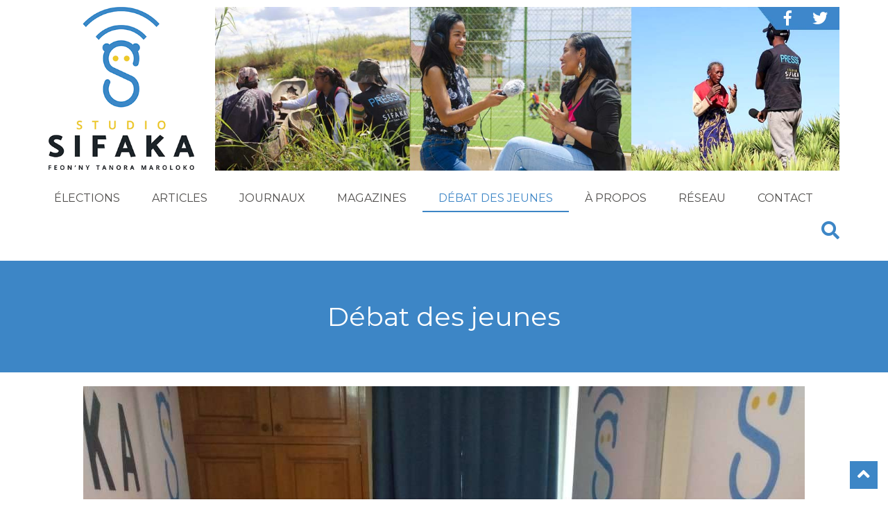

--- FILE ---
content_type: text/html; charset=utf-8
request_url: https://www.studiosifaka.org/debat-des-jeunes/item/4504-participation-au-developpement-les-jeunes-sont-interesses-mais-ont-besoin-de-coordination.html
body_size: 9765
content:
<!DOCTYPE html>
<html prefix="og: http://ogp.me/ns#" xmlns="http://www.w3.org/1999/xhtml" xml:lang="fr-fr" lang="fr-fr" dir="ltr">
<head>
	<meta name="viewport" content="width=device-width, initial-scale=1.0" />
	<script src="https://code.jquery.com/jquery-2.2.4.min.js" integrity="sha256-BbhdlvQf/xTY9gja0Dq3HiwQF8LaCRTXxZKRutelT44=" crossorigin="anonymous"></script>
	<script src="https://maxcdn.bootstrapcdn.com/bootstrap/3.3.7/js/bootstrap.min.js"></script>
	<link href="https://use.fontawesome.com/releases/v5.1.0/css/all.css" rel="stylesheet">
	
	<base href="https://www.studiosifaka.org/debat-des-jeunes/item/4504-participation-au-developpement-les-jeunes-sont-interesses-mais-ont-besoin-de-coordination.html" />
	<meta http-equiv="content-type" content="text/html; charset=utf-8" />
	<meta name="keywords" content="Jeunes" />
	<meta name="author" content="Karine Manoa Linda" />
	<meta property="og:url" content="https://www.studiosifaka.org/debat-des-jeunes/item/4504-participation-au-developpement-les-jeunes-sont-interesses-mais-ont-besoin-de-coordination.html" />
	<meta property="og:type" content="article" />
	<meta property="og:title" content="Participation au développement : les jeunes sont intéressés mais ont besoin de coordination" />
	<meta property="og:description" content="Le développement de Madagascar intéresse les jeunes, mais à leur niveau général actuel, ils ont besoin de soutien pour mieux comprendre et honorer leu..." />
	<meta property="og:image" content="https://www.studiosifaka.org/media/k2/items/cache/f50f95dd9de3e4adfe1d9138471578c5_M.jpg" />
	<meta name="image" content="https://www.studiosifaka.org/media/k2/items/cache/f50f95dd9de3e4adfe1d9138471578c5_M.jpg" />
	<meta name="twitter:card" content="summary_large_image" />
	<meta name="twitter:title" content="Participation au développement : les jeunes sont intéressés mais ont besoin de coordination - Studio Sifaka - Actu, musique, conseils et débats pour les jeunes à Madagascar" />
	<meta name="twitter:description" content="Le développement de Madagascar intéresse les jeunes, mais à leur niveau général actuel, ils ont besoin de soutien pour mieux comprendre et honorer leu..." />
	<meta name="twitter:image" content="https://www.studiosifaka.org/media/k2/items/cache/f50f95dd9de3e4adfe1d9138471578c5_M.jpg" />
	<meta name="twitter:image:alt" content="Enregistrement du débat sur la participation au développement. " />
	<meta name="description" content="Le développement de Madagascar intéresse les jeunes, mais à leur niveau général actuel, ils ont besoin de soutien pour mieux comprendre et honorer leu..." />
	<meta name="generator" content="Joomla! - Open Source Content Management" />
	<title>Participation au développement : les jeunes sont intéressés mais ont besoin de coordination - Studio Sifaka - Actu, musique, conseils et débats pour les jeunes à Madagascar</title>
	<link href="/debat-des-jeunes/item/4504-participation-au-developpement-les-jeunes-sont-interesses-mais-ont-besoin-de-coordination.html" rel="canonical" />
	<link href="/templates/sifaka/favicon.ico" rel="shortcut icon" type="image/vnd.microsoft.icon" />
	<link href="https://cdn.jsdelivr.net/npm/magnific-popup@1.1.0/dist/magnific-popup.min.css" rel="stylesheet" type="text/css" />
	<link href="/templates/sifaka/bootstrap/css/bootstrap.min.css" rel="stylesheet" type="text/css" />
	<link href="/templates/sifaka/css/template.css" rel="stylesheet" type="text/css" />
	<link href="/modules/mod_fh_newsletter_banner/css/mod_fh_newsletter_banner.css" rel="stylesheet" type="text/css" />
	<style type="text/css">

                        /* K2 - Magnific Popup Overrides */
                        .mfp-iframe-holder {padding:10px;}
                        .mfp-iframe-holder .mfp-content {max-width:100%;width:100%;height:100%;}
                        .mfp-iframe-scaler iframe {background:#fff;padding:10px;box-sizing:border-box;box-shadow:none;}
                    
	</style>
	<script src="https://cdn.jsdelivr.net/npm/magnific-popup@1.1.0/dist/jquery.magnific-popup.min.js" type="text/javascript"></script>
	<script src="/templates/sifaka/js/template.js?1768554295" type="text/javascript"></script>
	<script src="/templates/sifaka/js/youtubesplash.js" type="text/javascript"></script>
	<script type="application/ld+json">

                {
                    "@context": "https://schema.org",
                    "@type": "Article",
                    "mainEntityOfPage": {
                        "@type": "WebPage",
                        "@id": "https://www.studiosifaka.org/debat-des-jeunes/item/4504-participation-au-developpement-les-jeunes-sont-interesses-mais-ont-besoin-de-coordination.html"
                    },
                    "url": "https://www.studiosifaka.org/debat-des-jeunes/item/4504-participation-au-developpement-les-jeunes-sont-interesses-mais-ont-besoin-de-coordination.html",
                    "headline": "Participation au développement : les jeunes sont intéressés mais ont besoin de coordination - Studio Sifaka - Actu, musique, conseils et débats pour les jeunes à Madagascar",
                    "image": [
                        "https://www.studiosifaka.org/media/k2/items/cache/f50f95dd9de3e4adfe1d9138471578c5_XL.jpg",
                        "https://www.studiosifaka.org/media/k2/items/cache/f50f95dd9de3e4adfe1d9138471578c5_L.jpg",
                        "https://www.studiosifaka.org/media/k2/items/cache/f50f95dd9de3e4adfe1d9138471578c5_M.jpg",
                        "https://www.studiosifaka.org/media/k2/items/cache/f50f95dd9de3e4adfe1d9138471578c5_S.jpg",
                        "https://www.studiosifaka.org/media/k2/items/cache/f50f95dd9de3e4adfe1d9138471578c5_XS.jpg",
                        "https://www.studiosifaka.org/media/k2/items/cache/f50f95dd9de3e4adfe1d9138471578c5_Generic.jpg"
                    ],
                    "datePublished": "2021-09-22 13:48:27",
                    "dateModified": "2021-09-22 13:48:27",
                    "author": {
                        "@type": "Person",
                        "name": "Karine Manoa Linda ",
                        "url": "https://www.studiosifaka.org/debat-des-jeunes/itemlist/user/825-karinemanoalinda.html"
                    },
                    "publisher": {
                        "@type": "Organization",
                        "name": "Studio Sifaka - Actu, musique, conseils et débats pour les jeunes à Madagascar",
                        "url": "https://www.studiosifaka.org/",
                        "logo": {
                            "@type": "ImageObject",
                            "name": "Studio Sifaka - Actu, musique, conseils et débats pour les jeunes à Madagascar",
                            "width": "",
                            "height": "",
                            "url": "https://www.studiosifaka.org/"
                        }
                    },
                    "articleSection": "https://www.studiosifaka.org/debat-des-jeunes.html",
                    "keywords": "Jeunes",
                    "description": "Le développement de Madagascar intéresse les jeunes, mais à leur niveau général actuel, ils ont besoin de soutien pour mieux comprendre et honorer leur part de responsabilité. Nos trois jeunes débatteurs du jour partagent cet avis. Cependant, de par leurs expériences respectives sur terrain, nos invités ont différentes préconisations. Saribikane, jeune leader du district de Toliara, pointe du doigt la situation économique du pays comme principale cause d’exclusion des jeunes dans leur volonté d’engagement. « La pauvreté et la précarité excluent systématiquement les jeunes du cadre de participation à un développement qui se veut inclusif » souligne-t-il. « Il faut davantage les impliquer car ils peuvent s’égarer vers d’autres choix souvent futiles par rapport à la priorité du développement » explique Ranja Ramampy, leader de jeunes dans le district de Fianarantsoa, en évoquant l’exemple du mariage précoce et des abandons scolaires face auxquels les jeunes sont vulnérables. « Une meilleure coordination est requise pour rendre plus efficace la responsabilisation des jeunes, ceux qui sont déjà engagés d’une part, et ceux qui sont à encourager d’autre part. Cette coordination inclut la mise à leur disposition des ressources » avance Brillant Andriamampiarina, président d’association de jeunes de Morondava. Studio Sifaka · 2021 - 09 - 20 Fandaharana NDAO HILAOEKY - JEUNES ET DEVELOPPEMENT Mahaliana ny tanora ny fampandrosoana an’i Madagasikara. Manoloana ny zava-misy iainan’izy ireo ankehitriny anefa dia mila tohana sy tosika ny tanora mba ahafahany mamantatra sy manefa ny anjara birikiny. Samy naneho ny heviny mitovy mikasika izay ireo mpandray anjara tamin’ny adi-hevitra androany. Saingy samy nanana ny soso-keviny izy ireo manoloana ny zavatra hitany teny an-kianja. Ny fahantrana no fototra voalohany manilika ny tanora tsy handray ny andraikiny eo amin’ny fampandrosoana hoy i Saribikane, mpitarika tanora avy ao Toliara. Izany no mitarika ny tsy fahampiana eo amin’ny fahaiza-manao sy ny traikefan’ny tanora. Ho an’i Ramampy Ranja, avy ao Fianarantsoa kosa dia ny fitarihana no ilain’ny tanora mba tsy hifantohany fotsiny amin’ny rendrarendran’ny fiainana andavanandro. Isan’izany ny vohoka aloha loatra sy ny fialana an-daharana any an-dakilasy. Mila fandrindrana ihany koa ny fampandraisana anjara ny tanora mba hampahomby kokoa azy ireo, hoy i Andriamampiarina Brillant, tanora avy ao Morondava. Isan’ny zava-dehibe amin’izany fandrindrana izany ny fanomezana enti-manana ara-bola sy ara-pitaovana.",
                    "articleBody": "Le développement de Madagascar intéresse les jeunes, mais à leur niveau général actuel, ils ont besoin de soutien pour mieux comprendre et honorer leur part de responsabilité. Nos trois jeunes débatteurs du jour partagent cet avis. Cependant, de par leurs expériences respectives sur terrain, nos invités ont différentes préconisations. Saribikane, jeune leader du district de Toliara, pointe du doigt la situation économique du pays comme principale cause d’exclusion des jeunes dans leur volonté d’engagement. « La pauvreté et la précarité excluent systématiquement les jeunes du cadre de participation à un développement qui se veut inclusif » souligne-t-il. « Il faut davantage les impliquer car ils peuvent s’égarer vers d’autres choix souvent futiles par rapport à la priorité du développement » explique Ranja Ramampy, leader de jeunes dans le district de Fianarantsoa, en évoquant l’exemple du mariage précoce et des abandons scolaires face auxquels les jeunes sont vulnérables. « Une meilleure coordination est requise pour rendre plus efficace la responsabilisation des jeunes, ceux qui sont déjà engagés d’une part, et ceux qui sont à encourager d’autre part. Cette coordination inclut la mise à leur disposition des ressources » avance Brillant Andriamampiarina, président d’association de jeunes de Morondava. Studio Sifaka · 2021 - 09 - 20 Fandaharana NDAO HILAOEKY - JEUNES ET DEVELOPPEMENT Mahaliana ny tanora ny fampandrosoana an’i Madagasikara. Manoloana ny zava-misy iainan’izy ireo ankehitriny anefa dia mila tohana sy tosika ny tanora mba ahafahany mamantatra sy manefa ny anjara birikiny. Samy naneho ny heviny mitovy mikasika izay ireo mpandray anjara tamin’ny adi-hevitra androany. Saingy samy nanana ny soso-keviny izy ireo manoloana ny zavatra hitany teny an-kianja. Ny fahantrana no fototra voalohany manilika ny tanora tsy handray ny andraikiny eo amin’ny fampandrosoana hoy i Saribikane, mpitarika tanora avy ao Toliara. Izany no mitarika ny tsy fahampiana eo amin’ny fahaiza-manao sy ny traikefan’ny tanora. Ho an’i Ramampy Ranja, avy ao Fianarantsoa kosa dia ny fitarihana no ilain’ny tanora mba tsy hifantohany fotsiny amin’ny rendrarendran’ny fiainana andavanandro. Isan’izany ny vohoka aloha loatra sy ny fialana an-daharana any an-dakilasy. Mila fandrindrana ihany koa ny fampandraisana anjara ny tanora mba hampahomby kokoa azy ireo, hoy i Andriamampiarina Brillant, tanora avy ao Morondava. Isan’ny zava-dehibe amin’izany fandrindrana izany ny fanomezana enti-manana ara-bola sy ara-pitaovana."
                }
                
	</script>

	
	<link href="https://fonts.googleapis.com/css?family=Montserrat:400,700" rel="stylesheet" type="text/css">
	
	<!--[if lt IE 9]>
		<script src="/media/jui/js/html5.js"></script>
	<![endif]-->
</head>

<body oncopy="return false" onpaste="return false" oncut="return false" class="site com_k2 view-item no-layout no-task itemid-122 ">
	
		<style type="text/css">
		
.bandeau_provisoire{
	background-color:#3d86c6;
	height:40px;
	line-height:40px;
	text-align:center;
	font-weight:bold;
	vertical-align:middle;
	margin-bottom:15px;
}
.bandeau_provisoire a{
	color:#fff;
	font-size:1.1em;
}
@media (min-width: 999px)
		{
			.bandeau_provisoire{
				display:none;
			}
		}
</style>

<div class="bandeau_provisoire"><a href="/component/k2/itemlist/tag/covid19.html">COVID-19 : Tous ensemble face au virus</a></div>
	
	
	<!-- Body -->
	<div class="container">
	
        <!-- Header -->
		<header class="header row" role="banner">
		
			<div class="col-sm-3 col-xs-12 header-logo header-left-container">
				<a href="/">
					<img src="/templates/sifaka/images/logo-fond-blanc.svg" alt="Studio Sifaka - Actu, musique, conseils et débats pour les jeunes à Madagascar" />
									</a>
			</div>
			
			<div class="col-sm-9 col-xs-12  header-right-container">
					
					<div class="header-socialIcons hidden-sm hidden-xs">
						<a target="_blank" href="https://www.facebook.com/StudioSifaka/" class="socialIcon"><i class="fab fa-facebook-f"></i></a>
						<a target="_blank" href="https://twitter.com/StudioSifaka" class="socialIcon"><i class="fab fa-twitter"></i></a>
					</div>
					
					<!--<img src="/templates/sifaka/images/banner_header_web.jpg" class="header-banner hidden-sm hidden-xs" />-->
					
					
					
					<!-- ==== C'�tait la banner COVID ==== -->
					
					<!--<a href="/component/k2/itemlist/tag/covid19.html">--><img src="/templates/sifaka/images/banner-sifaka-new2.jpg" class="header-banner hidden-sm hidden-xs" /><!--</a> -->
					
				
			</div>
			
			<div class="col-xs-12">
								
							<div class="moduletable_menu">
						<nav class="navbar navbar-default menu">
	<!-- Brand and toggle get grouped for better mobile display -->
			<div class="navbar-header">
		  <button type="button" class="navbar-toggle collapsed" data-toggle="collapse" data-target="#main-navbar" aria-expanded="false">
			<span class="sr-only">Toggle navigation</span>
			<span class="icon-bar"></span>
			<span class="icon-bar"></span>
			<span class="icon-bar"></span>
		  </button>
		</div>

		<div class="collapse navbar-collapse" id="main-navbar">
				<ul class="nav navbar-nav">
			<li class="item-101 default"><a href="/" >Accueil</a></li><li class="item-187"><a href="/elections.html" >ÉLECTIONS</a></li><li class="item-119 deeper parent"><a href="/articles.html" >Articles</a><!--<span class="dropdown-toggle visible-xs fa fa-chevron-down"></span>--><ul class="dropdown-menu nav-child unstyled small"><li class="item-177"><a href="/articles/actualites.html" >Actualités</a></li><li class="item-170"><a href="/articles/interview.html" >Interviews</a></li><li class="item-175"><a href="/articles/portraits.html" >Portraits</a></li><li class="item-176"><a href="/articles/lifestyle.html" >Lifestyle</a></li></ul></li><li class="item-120 deeper parent"><a href="/journaux.html" >Journaux</a><!--<span class="dropdown-toggle visible-xs fa fa-chevron-down"></span>--><ul class="dropdown-menu nav-child unstyled small"><li class="item-150"><a href="/journaux/journaux-nationaux-vaovao.html" >Journaux nationaux / Vaovao</a></li><li class="item-151"><a href="/journaux/journaux-des-regions-vaovaom-paritra.html" >Journaux des regions / Vaovaom-Paritra</a></li><li class="item-152"><a href="/journaux/journal-des-sports-sifflet.html" >Journal des sports / Sifflet</a></li><li class="item-153"><a href="/journaux/revue-de-presse-feon-gazety.html" >Revue de presse / Feon-Gazety</a></li></ul></li><li class="item-121 deeper parent"><a href="/magazines.html" >Magazines</a><!--<span class="dropdown-toggle visible-xs fa fa-chevron-down"></span>--><ul class="dropdown-menu nav-child unstyled small"><li class="item-154"><a href="/magazines/question-a-ho-aho.html" >Questions A / Hono ho'a ?</a></li><li class="item-155"><a href="/magazines/emploi-initiatives-ketrika-sy-kandra.html" >Emploi &amp; initiatives / Ketrika sy Kandra </a></li><li class="item-156"><a href="/magazines/conseils-sante-santenaka.html" >Conseils santé / SantéNakà</a></li><li class="item-188"><a href="/magazines/avotse.html" >Avotsé</a></li><li class="item-171"><a href="/component/k2/itemlist/tag/covid19.html" >Covid-19</a></li><li class="item-123"><a href="/magazines/culture.html" >Culture / Sandrify</a></li><li class="item-157"><a href="/magazines/proverbes-kozio-ahy.html" >Proverbes / Kozio ahy</a></li><li class="item-172"><a href="/magazines/vox-pop.html" >Vox pop</a></li><li class="item-185"><a href="/magazines/environnement-hiakan-ny-tontolo.html" >Environnement / hiakan’ny tontolo</a></li><li class="item-183"><a href="/magazines/theatre-radiophonique-tantara.html" >Théâtre radiophonique / Tantara</a></li></ul></li><li class="item-122 current active"><a href="/debat-des-jeunes.html" >Débat des jeunes</a></li><li class="item-158"><a href="/a-propos.html" >À propos</a></li><li class="item-124"><a href="/reseau.html" >Réseau</a></li><li class="item-159"><a href="/contacts.html" >Contact</a></li>			</ul>
							<ul class="nav navbar-nav navbar-right js-showSearchOverlay">
					<li><a href="#" onclick="return false;"><span  class="fa fa-search"></span></a></li>
				</ul>
				</div>
</nav>
<script>
jQuery(function(){
	/*
	jQuery(document).on("click", ".navbar-nav .dropdown-toggle", function(e){
		e.preventDefault();
		console.log('click', e);
		var parent = jQuery(this).parents(".parent")[0];
		jQuery('.dropdown-toggle', parent).toggleClass("fa-chevron-up");
		//jQuery('.dropdown-menu', parent).toggle();
	});
	*/
});
</script>

 <!-- Static navbar -->
 <!--
      <nav class="navbar navbar-default">
        <div class="container-fluid">
          <div class="navbar-header">
            <button type="button" class="navbar-toggle collapsed" data-toggle="collapse" data-target="#navbar" aria-expanded="false" aria-controls="navbar">
              <span class="sr-only">Toggle navigation</span>
              <span class="icon-bar"></span>
              <span class="icon-bar"></span>
              <span class="icon-bar"></span>
            </button>
            <a class="navbar-brand" href="#">Project name</a>
          </div>
          <div id="navbar" class="navbar-collapse collapse">
            <ul class="nav navbar-nav">
              <li class="active"><a href="#">Home</a></li>
              <li><a href="#">About</a></li>
              <li><a href="#">Contact</a></li>
              <li class="dropdown">
                <a href="#" class="dropdown-toggle" data-toggle="dropdown" role="button" aria-haspopup="true" aria-expanded="false">Dropdown <span class="caret"></span></a>
                <ul class="dropdown-menu">
                  <li><a href="#">Action</a></li>
                  <li><a href="#">Another action</a></li>
                  <li><a href="#">Something else here</a></li>
                  <li role="separator" class="divider"></li>
                  <li class="dropdown-header">Nav header</li>
                  <li><a href="#">Separated link</a></li>
                  <li><a href="#">One more separated link</a></li>
                </ul>
              </li>
            </ul>
            <ul class="nav navbar-nav navbar-right">
              <li class="active"><a href="/./">Default <span class="sr-only">(current)</span></a></li>
              <li><a href="/../navbar-static-top/">Static top</a></li>
              <li><a href="/../navbar-fixed-top/">Fixed top</a></li>
            </ul>
          </div>
        </div>
      </nav>-->		</div>
	
				
					<div class="SiteHeader-search js-siteOverlay">
						<div class="SiteHeader-searchContent">
							<div class="Title Title--overlay SiteHeader-searchTitle"><span class="Title-content">Recherche</span></div>
							<button class="SiteHeader-searchCloseButton js-hideSearchOverlay">&times;</button>
							<div class="SiteHeader-searchFormContainer">
								<form method="get" action="/index.php/component/search/" class="SiteHeader-searchForm">
									<input type="hidden" name="areas[0]" value="k2" />
									<input type="hidden" name="areas[1]" value="content" />
									<input type="hidden" name="searchphrase" value="all" />
									<input type="text" name="searchword" class="SiteHeader-searchField SiteHeader-searchQueryField js-searchQueryField" placeholder="Recherche ..." />
									<button type="submit" class="SiteHeader-searchField SiteHeader-searchSubmitButton"><span class="fa fa-search"></span></button>
								</form>
							</div>
						</div>
					</div>
							</div>
			
		</header>
	</div>
	
		
			<section class="container-fluid pageTitleContainer">
			<div class="row-fluid">
				<h1 class="pageTitle">
				Débat des jeunes				</h1>
											</div>
		</section>
		
	<div class="container">
		<div class="row">
		
		
			 		
							<article class="col-md-12 item item-page" itemscope itemtype="http://schema.org/Article">
	<meta itemprop="inLanguage" content="fr-FR" />

	<div class="article-imageContainerWrapper"><span class="article-imageContainer"><img src="https://www.studiosifaka.org/images/cache/k2/w1040_h780/f50f95dd9de3e4adfe1d9138471578c5.jpg" style="max-width:100%;" /><span class="article-imageCredits">&copy;<span>Studio Sifaka </span></span></span></div><span class="article-imageCaption">Enregistrement du débat sur la participation au développement. </span>	<div class="entry-header">
		<h2 itemprop="name">Participation au développement : les jeunes sont intéressés mais ont besoin de coordination</h2>
	</div>
	

    <div class="article-details articleMetas">
        <div class="articleMetas-date pull-left">
			lundi 20 septembre 2021		</div>
		<div class="articleMetas-socialLinksContainer pull-right">
			<ul class="articleMetas-socialLinks">
				<li class="articleMetas-socialLink"><a href="http://www.facebook.com/sharer/sharer.php?u=https://www.studiosifaka.org/debat-des-jeunes/item/4504-participation-au-developpement-les-jeunes-sont-interesses-mais-ont-besoin-de-coordination.html" target="_blank"><em class="fab fa-facebook-f"></em></a></li>
				<li class="articleMetas-socialLink"><a href="https://twitter.com/intent/tweet?text=Participation au développement : les jeunes sont intéressés mais ont besoin de coordination&url=https://www.studiosifaka.org/debat-des-jeunes/item/4504-participation-au-developpement-les-jeunes-sont-interesses-mais-ont-besoin-de-coordination.html" target="_blank"><em class="fab fa-twitter"></em></a></li>
				<!--
				<li class="articleMetas-socialLink"><a href="https://plus.google.com/share?url=https://www.studiosifaka.org/debat-des-jeunes/item/4504-participation-au-developpement-les-jeunes-sont-interesses-mais-ont-besoin-de-coordination.html" target="_blank"><em class="fab fa-google-plus-g"></em></a></li>
				-->
			</ul>
        </div>
    </div>
	
	

	<div class="articleContent" itemprop="articleBody">

		
			<!-- Item text -->
				<p>Le développement de Madagascar intéresse les jeunes, mais à leur niveau général actuel, ils ont besoin de soutien pour mieux comprendre et honorer leur part de responsabilité. Nos trois jeunes débatteurs du jour partagent cet avis. Cependant, de par leurs expériences respectives sur terrain, nos invités ont différentes préconisations.</p>
<p>Saribikane, jeune leader du district de Toliara, pointe du doigt la situation économique du pays comme principale cause d’exclusion des jeunes dans leur volonté d’engagement. « <em>La pauvreté et la précarité excluent systématiquement les jeunes du cadre de participation à un développement qui se veut inclusif</em> » souligne-t-il. « <em>Il faut davantage les impliquer car ils peuvent s’égarer vers d’autres choix souvent futiles par rapport à la priorité du développement</em> » explique Ranja Ramampy, leader de jeunes dans le district de Fianarantsoa, en évoquant l’exemple du mariage précoce et des abandons scolaires face auxquels les jeunes sont vulnérables. « <em>Une meilleure coordination est requise pour rendre plus efficace la responsabilisation des jeunes, ceux qui sont déjà engagés d’une part, et ceux qui sont à encourager d’autre part. Cette coordination inclut la mise à leur disposition des ressources</em> » avance Brillant Andriamampiarina, président d’association de jeunes de Morondava.</p>
<hr />
<p><iframe width="100%" height="300" scrolling="no" frameborder="no" allow="autoplay" src="https://w.soundcloud.com/player/?url=https%3A//api.soundcloud.com/tracks/1127885161&amp;color=%23ff5500&amp;auto_play=false&amp;hide_related=false&amp;show_comments=true&amp;show_user=true&amp;show_reposts=false&amp;show_teaser=true&amp;visual=true"></iframe></p>
<div style="font-size: 10px; color: #cccccc; line-break: anywhere; word-break: normal; overflow: hidden; white-space: nowrap; text-overflow: ellipsis; font-family: Interstate,Lucida Grande,Lucida Sans Unicode,Lucida Sans,Garuda,Verdana,Tahoma,sans-serif; font-weight: 100;"><a href="https://soundcloud.com/studio-sifaka" title="Studio Sifaka" target="_blank" style="color: #cccccc; text-decoration: none;" rel="noopener noreferrer">Studio Sifaka</a> · <a href="https://soundcloud.com/studio-sifaka/2021-09-20-fandaharana-ndao-hilaoeky-jeunes-et-developpement" title="2021 - 09 - 20 Fandaharana NDAO HILAOEKY - JEUNES ET DEVELOPPEMENT" target="_blank" style="color: #cccccc; text-decoration: none;" rel="noopener noreferrer">2021 - 09 - 20 Fandaharana NDAO HILAOEKY - JEUNES ET DEVELOPPEMENT</a><hr /><a href="https://soundcloud.com/studio-sifaka/2021-09-20-fandaharana-ndao-hilaoeky-jeunes-et-developpement" title="2021 - 09 - 20 Fandaharana NDAO HILAOEKY - JEUNES ET DEVELOPPEMENT" target="_blank" style="color: #cccccc; text-decoration: none;" rel="noopener noreferrer"></a></div>
<p>Mahaliana ny tanora ny fampandrosoana an’i Madagasikara. Manoloana ny zava-misy iainan’izy ireo ankehitriny anefa dia mila tohana sy tosika ny tanora mba ahafahany mamantatra sy manefa ny anjara birikiny. Samy naneho ny heviny mitovy mikasika izay ireo mpandray anjara tamin’ny adi-hevitra androany. Saingy samy nanana ny soso-keviny izy ireo manoloana ny zavatra hitany teny an-kianja. Ny fahantrana no fototra voalohany manilika ny tanora tsy handray ny andraikiny eo amin’ny fampandrosoana hoy i Saribikane, mpitarika tanora avy ao Toliara. Izany no mitarika ny tsy fahampiana eo amin’ny fahaiza-manao sy ny traikefan’ny tanora. Ho an’i Ramampy Ranja, avy ao Fianarantsoa kosa dia ny fitarihana no ilain’ny tanora mba tsy hifantohany fotsiny amin’ny rendrarendran’ny fiainana andavanandro. Isan’izany ny vohoka aloha loatra sy ny fialana an-daharana any an-dakilasy. Mila fandrindrana ihany koa ny fampandraisana anjara ny tanora mba hampahomby kokoa azy ireo, hoy i Andriamampiarina Brillant, tanora avy ao Morondava. Isan’ny zava-dehibe amin’izany fandrindrana izany ny fanomezana enti-manana ara-bola sy ara-pitaovana.</p>
			</div>
	
		
		
	
		
        
</article>
<!-- JoomlaWorks "K2" (v2.10.2) | Learn more about K2 at https://getk2.org -->


						
									
						
		</div>
		
				
	</div>

			<div class="moduletable">
						<div class="FHNewsletterBanner">
	<div class="FHNewsletterBannerText">Pour en savoir plus sur nos activités</div>
	<div class="FHNewsletterBannerButton js-openNewsletterModal" data-toggle="modal" data-target="#FHNewsletterBannerModal">M'inscrire à la newsletter</div>
</div>
<div id="FHNewsletterBannerModal" class="modal fade">
	<div class="modal-dialog">
		<div class="modal-content">
			<div class="modal-header">
				<button type="button" class="close" data-dismiss="modal" aria-hidden="true">&times;</button>
				<h3 class="modal-title">M'inscrire à la newsletter</h3>
			</div>
			<div class="modal-body">
			
				<!-- Begin MailChimp Signup Form -->
				<div id="mc_embed_signup">
					<form action="//hirondelle.us5.list-manage.com/subscribe/post?u=e0b64608978cd0b1c6059b470&amp;id=fdc814d422" method="post" id="mc-embedded-subscribe-form" name="mc-embedded-subscribe-form" class="validate" target="_blank" novalidate>
						<input type="hidden" value="Français" name="MMERGE20" id="mce-MMERGE20">
						<div id="mc_embed_signup_scroll">
							<div class="mc-field-group">
								<input type="text" value="" placeholder="Prénom *" name="FNAME" class="required" id="mce-FNAME">
							</div>
							<div class="mc-field-group">
								<input type="text" value="" placeholder="Nom *" name="LNAME" class="required" id="mce-LNAME">
							</div>
							<div class="mc-field-group">
								<input type="email" value="" placeholder="Courriel *" name="EMAIL" class="required email" id="mce-EMAIL">
							</div>
							<!--
							<div class="mc-field-group input-group">
								<strong>Êtes-vous :</strong>
								<ul>
									<li><input type="radio" class="CTYPE-input" value="Professional" checked="checked" name="CTYPE" id="mce-CTYPE-0"><label for="mce-CTYPE-0">Professionnel</label></li>
									<li><input type="radio" class="CTYPE-input" value="Person" name="CTYPE" id="mce-CTYPE-1"><label for="mce-CTYPE-1">Particulier</label></li>
								</ul>
							</div>
							-->
							<div class="mc-field-group">
								<input type="text" value="" placeholder="Organisation (facultatif)" name="MMERGE5" class="" id="mce-MMERGE5">
							</div>

							
							<div class="mc-field-group input-group input-group--newsletters">
								<input type="text" value="" id="newsletterchoices" name="newsletterchoices" class="required newsletterchoices" style="position:absolute;left:-50000px;">
							    <strong>Newsletters  <span class="asterisk">*</span></strong>
							    <ul style="margin-left:0;">
									<li><input type="checkbox" value="32" name="group[17625][32]" id="mce-group[17625]-17625-3"><label for="mce-group[17625]-17625-3">Newsletter Studio Sifaka</label></li>
									<li><input type="checkbox" value="1" name="group[17625][1]" id="mce-group[17625]-17625-0"><label for="mce-group[17625]-17625-0">Newsletter Fondation Hirondelle</label></li>
								</ul>
							</div>

							<div id="mce-responses" class="clear">
								<div class="response" id="mce-error-response" style="display:none"></div>
								<div class="response" id="mce-success-response" style="display:none"></div>
							</div>
							<!-- real people should not fill this in and expect good things - do not remove this or risk form bot signups-->
							<div style="position: absolute; left: -5000px;" aria-hidden="true"><input type="text" name="b_e0b64608978cd0b1c6059b470_fdc814d422" tabindex="-1" value=""></div>
							<div class="clear"><input type="submit" value="Soumettre" name="subscribe" id="mc-embedded-subscribe" class="button"></div>
						</div>
					</form>
				</div>
				<!--End mc_embed_signup-->
				
			</div>
		</div>
	</div>
</div>

<script>
jQuery(function(){
	// jQuery(document).on("click", ".js-openNewsletterModal", function(){
		// jQuery('#FHNewsletterBannerModal').modal('show');
	// });
	
	/*
	jQuery(document).on("click", "#mc_embed_signup .CTYPE-input", function(){
		jQuery("#mc_embed_signup #mce-ORGA").hide();
		var selectedCTYPE = jQuery("#mc_embed_signup .CTYPE-input:checked").val();
		if(selectedCTYPE == 'Professional') {
			jQuery("#mc_embed_signup #mce-ORGA").show();
		}
	});
	*/

	jQuery(document).on('click', '[name^="group\[17625\]"]', function(evt) {
		jQuery("#newsletterchoices").val(
			jQuery('.input-group--newsletters input:checked').map(function() {return this.value;}).get().join(',')
		);
		return true;
	});
	
	if(window.location.hash) {
		var hash = window.location.hash.substring(1); //Puts hash in variable, and removes the # character
		if (hash == 'newsletter')
		{
			jQuery('#FHNewsletterBannerModal').modal('show');
		}
	}
});
</script>

<script type='text/javascript' src='/modules/mod_fh_newsletter_banner/js/fh-mc-validate.js'></script>

<!--
<script type='text/javascript' src='//s3.amazonaws.com/downloads.mailchimp.com/js/mc-validate.js'></script>--><script type='text/javascript'>(function($) {window.fnames = new Array(); window.ftypes = new Array();fnames[0]='EMAIL';ftypes[0]='email';fnames[1]='FNAME';ftypes[1]='text';fnames[2]='LNAME';ftypes[2]='text';fnames[3]='CTYPE';ftypes[3]='radio';fnames[4]='ORGA';ftypes[4]='text';}(jQuery));</script>



		</div>
	

	<div class="first-footer">
    
        <div class="container">
            <div class="top-footer">
                		<div class="moduletable">
							<h3>Studio Sifaka est soutenu par :</h3>
						

<div class="custom"  >
	<div class="supportPartners">
<div class="row supportPartnersItems">
<div class="col-md-3 supportPartnersItem"><a href="https://www.hirondelle.org" target="_block"><img class="supportPartnersItem-image" src="/templates/sifaka/images/logo-FH.png" /></a>
<div class="supportPartnersItem-title">Fondation Hirondelle</div>
</div>
<div class="col-md-3 supportPartnersItem"><a href="https://www.undp.org/content/undp/fr/home.html" target="_blank" rel="noopener noreferrer"><img class="supportPartnersItem-image" src="/templates/sifaka/images/logo-pnud.png" /></a>
<div class="supportPartnersItem-title">Programme des Nations Unies pour le Développement</div>
</div>
<div class="col-md-3 supportPartnersItem"><a href="https://www.unicef.org/madagascar/" target="_blank" rel="noopener noreferrer"><img class="supportPartnersItem-image" src="/templates/sifaka/images/confederation.png" /></a>
<div class="supportPartnersItem-title">Confédération Suisse</div>
</div>
<div class="col-md-3 supportPartnersItem"><a href="https://www.un.org/peacebuilding/" target="_blank" rel="noopener noreferrer"><img class="supportPartnersItem-image" src="/templates/sifaka/images/logo-pbf.png" /></a>
<div class="supportPartnersItem-title">Fonds des Nations Unies pour<br /> la consolidation de la paix</div>
</div>
</div>
<div class="row supportPartnersItems">
<div class="col-md-12 supportPartnersItem"><a href="https://ec.europa.eu/info/index_fr" target="_block"><img class="supportPartnersItem-image" src="/templates/sifaka/images/eu_flag.jpg" /></a>
<div class="supportPartnersItem-title">Union Européenne</div>
</div>
</div>
</div></div>
		</div>
	
            </div>
            <div class="bottom-footer">
                <div class="row">
					<div class="col-sm-9">
								<div class="moduletable">
							<h3>Studio Sifaka</h3>
						

<div class="custom"  >
	<p>Studio Sifaka est un studio produisant des contenus radiophoniques et web destinés<strong> aux jeunes malgaches. C’est une offre</strong> quotidienne unique en son genre à Madagascar, <strong>d’une durée de deux heures</strong> et diffusée par un réseau de <strong>50 radios partenaires</strong>, qui couvre tout le pays. Les contenus incluent un <strong>journal</strong> d’information national et régional ainsi que des magazines et émissions proposant des <strong>conseils</strong> (santé, emploi, environnement, etc.), du <strong>dialogue</strong>, de la musique et de la culture malgache. Ces contenus sont produits par un groupe de jeunes journalistes, rédacteurs, animateurs et techniciens malgaches qui ont tous moins de 30 ans. Les productions sont également partagées et largement suivies sur le site internet de Studio Sifaka et ses réseaux sociaux.</p>
<p>Le Studio a été créé en 2019 par les <strong>Nations-Unies</strong> à <strong>Madagascar</strong>, en partenariat <strong>avec la Fondation Hirondelle</strong>, qui a assuré la formation des journalistes et le développement du programme. Depuis juillet 2021, le Studio Sifaka est une entité entièrement indépendante, <strong>enregistrée en tant qu’ONG</strong> malgache. La Fondation Hirondelle continue de soutenir et accompagner l’équipe du Studio Sifaka, dans le cadre d’un accord de partenariat signé entre les deux organisations.</p>
<p>Des <strong>partenaires nationaux et internationaux</strong> apportent également leur appui financier aux activités mises en œuvre par le Studio Sifaka. En 2021, il s’agit notamment du Programme des Nations Unies pour le Développement (PNUD) à Madagascar et de la Fondation Temperatio. A partir de 2022, par la Délégation de l’Union Européenne à Madagascar, de la Direction du développement et de la Coopération Suisse, de la FEDEVACO (Fédération vaudoise de coopération).</p></div>
		</div>
	
					</div>
					<div class="col-sm-3">
								<div class="moduletable">
							<h3>Nous suivre</h3>
						

<div class="custom"  >
	<div class="stam_sociallinks">
<ul>
<li><a href="https://www.facebook.com/StudioSifaka/" target="_blank" class="socialIcon" rel="noopener noreferrer"><em class="fab fa-facebook-f"></em></a></li>
<li><a href="https://twitter.com/StudioSifaka" target="_blank" class="socialIcon" rel="noopener noreferrer"><em class="fab fa-twitter"></em></a></li>
</ul>
</div>
<p> </p></div>
		</div>
	
					</div>
				</div>
            </div>
        </div>
    
    </div>
	<!-- Footer -->
	<footer class="footer" role="contentinfo">
		<div class="container">
			<p>
				&copy; 2026 <a href="https://www.undp.org/content/undp/fr/home.html" target="_blank">Programme des Nations Unies pour le développement</a>&nbsp;&nbsp;|&nbsp;&nbsp;<a href="/contacts.html">Contact</a>
			</p>
		</div>
	</footer>
	
	<div id="back-to-top" class="back-to-top reveal">
		<i class="fa fa-angle-up fa-2x"></i>
	</div>

	
	<!-- ===== Ancien code Universal Analytics - comment� le 11.10.2023 =====
	<script async src="https://www.googletagmanager.com/gtag/js?id=UA-159454527-1"></script>
	<script>
	window.dataLayer = window.dataLayer || [];
	function gtag(){dataLayer.push(arguments);}
	gtag('js', new Date());

	gtag('config', 'UA-159454527-1');
	</script>
	-->
	
	<!-- GA4 => Google tag (gtag.js) -->
		<script async src="https://www.googletagmanager.com/gtag/js?id=G-Y6P9PT7QY2"></script>
		<script>
		  window.dataLayer = window.dataLayer || [];
		  function gtag(){dataLayer.push(arguments);}
		  gtag('js', new Date());

		  gtag('config', 'G-Y6P9PT7QY2');
		</script>

	<!-- GA4 => METRICOOL -->
	<script>function loadScript(a){var b=document.getElementsByTagName("head")[0],c=document.createElement("script");c.type="text/javascript",c.src="https://tracker.metricool.com/resources/be.js",c.onreadystatechange=a,c.onload=a,b.appendChild(c)}loadScript(function(){beTracker.t({hash:"3c56ddd90ca569513f4308d8660d2695"})});</script>

	
</body>
</html>
